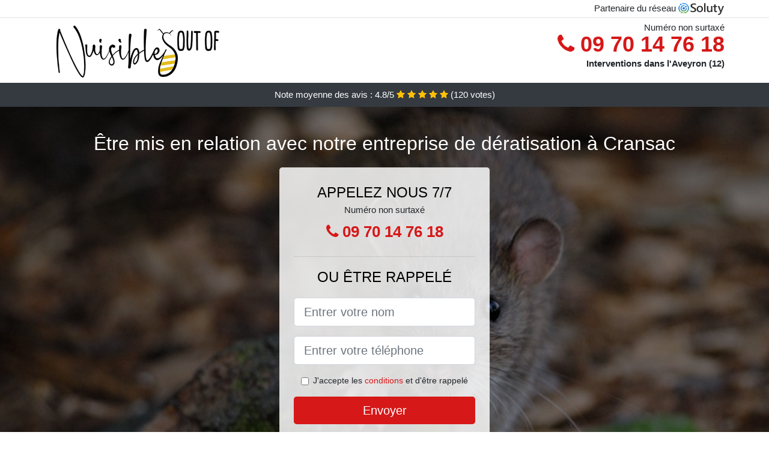

--- FILE ---
content_type: text/html; charset=UTF-8
request_url: https://www.icronos.fr/deratiseur/cransac-12110
body_size: 7959
content:
<!doctype html>
<html lang="fr">
  <head>
    
<title>Cransac 12110 | Dératisation | Tarif, prix, coût</title>
<meta name="description" content="À Cransac nous sommes vraiment des professionnels de la dératisation, avec une méthode bien en place et des appareils performants, qui garantissent la réussite de nos opérations." />
	<link rel="canonical" href="https://www.icronos.fr/deratiseur/cransac-12110" />

<script type="application/ld+json">
    {
        "@context": "http://schema.org/",
        "@type": "Article",
                    "headline": "Cransac 12110 | Dératisation | Tarif, prix, coût",
                "image": "https://www.icronos.fr/img/1/9.jpg"
    }
</script>

        <meta charset="utf-8">
	<meta name="csrf-token" content="eUaOKKJTyTiLFsHRTeQIwsjcLHsgpdQG9Xf2vtUY">
    <meta name="viewport" content="width=device-width, initial-scale=1, shrink-to-fit=no">
    <link rel="stylesheet" href="https://stackpath.bootstrapcdn.com/bootstrap/4.3.1/css/bootstrap.min.css" integrity="sha384-ggOyR0iXCbMQv3Xipma34MD+dH/1fQ784/j6cY/iJTQUOhcWr7x9JvoRxT2MZw1T" crossorigin="anonymous">
    <link rel="stylesheet" href="https://stackpath.bootstrapcdn.com/font-awesome/4.7.0/css/font-awesome.min.css">
<style type="text/css">
html {height: 100%;}
body {font-size: 15px;height: 100%;margin: 0;padding: 0;}
a, a:hover{color: #d61818;}
.navbar{background-color: #d61818;}
.breadcrumb{padding: 0;background-color: transparent;margin: 0;}
.card-body{background-color: #FFFFFF;}
.card-img-top{cursor: pointer;}
footer{min-height: 50px;}
.mayssen,.mayssen:hover{color: #212529;}
.phone{font-weight: bold;font-size: 1.5rem;color: #d61818}
    h1{font-size: 1.8rem;margin-bottom: 1rem;}
    h2{font-size: 1.5rem;}
@media (max-width: 991px){
    h1{font-size: 1.5rem;}
    h2{font-size: 1rem;}
}
aside .list-group{column-count: 10;column-width: 300px;display: block;}
.card-text{column-count: 10;column-width: 300px;}
.card-text a{display: block;}
.giannina{background-size:cover;background-position:top center;height: 100%;min-height: 600px;}
.giannina-filter{background-color: rgba(0,0,0,0.5);height: 100%;width: 100%;display: table;}
.giannina-content{display: table-cell;position: relative;width: 100%;height: 100%;vertical-align: middle;text-align: center;padding: 1rem;}
.giannina-title-1{color: #FFF;text-align: center;font-size: 2rem;margin-top: 0;}
.giannina-title-2{color: #000;text-align: center;font-size: 1.5rem;}
.giannina-form-filter{background-color: rgba(255, 255, 255, 0.84);padding: 1.5rem;margin: 0 auto;max-width: 350px;border-radius: .3rem;}
.giannina-form-filter .form-group label{display: none;}
.giannina-form-filter .form-check {font-size: 14px;vertical-align: middle;}
.giannina-pro{position: absolute;top:20px;right: 20px;color: #FFF;font-size: 20px;    display: inline-block;padding: 5px 10px;border: 1px solid #fff;border-radius: 6px;}
.giannina-pro:hover{color: #FFF;text-decoration: none;}

.nawelle{position:relative;height:108px;}
.nawelle-logo{position: absolute;top: 4px;left: 4px;}
.nawelle-phone{position: absolute;top: 4px;right: 4px;display:block; font-size: 36px;height: 100px;line-height: 80px;  font-weight: bold;color: #d61818;}
.nawelle-dep{position: absolute;top: 65px;right: 4px;font-weight: bold;}
.nawelle-rating{color: #FFF;height: 40px;line-height: 40px;text-align: center;}
.nawelle-rating .fa-star{color: #ffc107}
.nawelle-giannina{height:calc(100% - 148px);background-position:center;min-height: 700px;background-size:cover;}
.nawelle-button{display:block; padding:0 8px;border-radius:6px; width:250px;margin:0 auto;font-size: 26px;line-height: 50px;font-weight: bold;color: #d61818;}
.nawelle-button-inverse{display:block;color:#FFF;margin:0 auto;background-color: #d61818;    padding: .5rem 1rem;font-size: 1.25rem;line-height: 1.5;border-radius: .3rem;}
.nawelle-button:hover,.nawelle-phone:hover,.nawelle-button-inverse:hover{text-decoration:none;}
.nawelle-title-1{color: #FFF;text-align: center;font-size: 2rem;margin-top: 0;}

.partenaire{line-height: 20px;text-align: right;}

#Cmap{max-width: 100%;margin: 0 auto;}

@media (max-width: 991px){
    .container {max-width: 100%;}
}

@media (max-width: 767px){
    .nawelle-logo{float: none;text-align: center;}
    .nawelle-phone{float: none;font-size: 26px;line-height: 50px;text-align: center;position: relative;height: 50px;}
	.giannina-content{vertical-align: top;}
	
    .nawelle-button{display:block; padding:0 8px;border-radius:6px; width:100%;margin:0 auto;font-size: 25px;line-height: 50px;font-weight: bold;color:#FFF;background-color: #d61818;}
    .nawelle-button:hover{color: white;}
	
    .nawelle{position:relative;height:auto;text-align:center;}
    .nawelle-logo{position: relative;top: auto;left: auto;}
    .nawelle-dep{position: relative;line-height: 20px;top: auto;right: auto;white-space: nowrap;}
    .partenaire{text-align: center;}
}
@media (max-width: 500px){
    .nawelle-title-1{color: #FFF;text-align: center;font-size: 24px;margin-top: 0;}
    .giannina-title-1{color: #FFF;text-align: center;font-size: 24px;margin-top: 0;}
    .giannina-title-2{color: #000;text-align: center;font-size: 20px;}
    .nawelle-giannina{height:auto;min-height:auto;}
}

@media (min-width: 576px){
    .card-columns{column-count: 2;}
}

@media (min-width: 990px){
    .card-columns{column-count: 3;}
}

.carousel-control-prev, .carousel-control-next{
	   /*disables white flash*/
   -webkit-transition: none;
   -o-transition: none;
   transition: none;
}

</style>
	<link rel="apple-touch-icon" sizes="57x57" href="/favicon/9/apple-icon-57x57.png">
<link rel="apple-touch-icon" sizes="60x60" href="/favicon/9/apple-icon-60x60.png">
<link rel="apple-touch-icon" sizes="72x72" href="/favicon/9/apple-icon-72x72.png">
<link rel="apple-touch-icon" sizes="76x76" href="/favicon/9/apple-icon-76x76.png">
<link rel="apple-touch-icon" sizes="114x114" href="/favicon/9/apple-icon-114x114.png">
<link rel="apple-touch-icon" sizes="120x120" href="/favicon/9/apple-icon-120x120.png">
<link rel="apple-touch-icon" sizes="144x144" href="/favicon/9/apple-icon-144x144.png">
<link rel="apple-touch-icon" sizes="152x152" href="/favicon/9/apple-icon-152x152.png">
<link rel="apple-touch-icon" sizes="180x180" href="/favicon/9/apple-icon-180x180.png">
<link rel="icon" type="image/png" sizes="192x192"  href="/favicon/9/android-icon-192x192.png">
<link rel="icon" type="image/png" sizes="32x32" href="/favicon/9/favicon-32x32.png">
<link rel="icon" type="image/png" sizes="96x96" href="/favicon/9/favicon-96x96.png">
<link rel="icon" type="image/png" sizes="16x16" href="/favicon/9/favicon-16x16.png">
<link rel="manifest" href="/favicon/9/manifest.json">
<meta name="msapplication-TileColor" content="#ffffff">
<meta name="msapplication-TileImage" content="/favicon/9/ms-icon-144x144.png">
<meta name="theme-color" content="#ffffff"></head>
<body>
    			<div class="bg-white">
			<div class="border-bottom" >
    			<div class="container p-1 partenaire">
    				Partenaire du réseau <img alt="Soluty" src="/img/soluty.com.png" >
    			</div>
			</div>
			<div class="container p-1 nawelle">
				<div class="nawelle-logo" >
										<img class="img-fluid" alt="Nuisibles OutOf" src="https://www.icronos.fr/img/entreprises/nuisibles-outof.png">
										<br>
				</div>
								<span style="position: absolute;right: 4px;top:5px;"  class="d-none d-md-block" >Numéro non surtaxé</span>
				<a href="tel:+33970147618" class="nawelle-phone d-none d-md-block" >
					<i class="fa fa-phone" ></i> 09 70 14 76 18
				</a>
				<span class="nawelle-dep" >Interventions dans l&#039;Aveyron (12)</span>
							</div>
			<div class="nawelle-rating bg-dark" >
				<span class="d-none d-sm-inline" >Note moyenne des avis : </span>4.8/5 
                    <i class="fa fa-star" aria-hidden="true"></i>
                    <i class="fa fa-star" aria-hidden="true"></i>
                    <i class="fa fa-star" aria-hidden="true"></i>
                    <i class="fa fa-star" aria-hidden="true"></i>
                    <i class="fa fa-star" aria-hidden="true"></i>
                     (<span id="ratingCount" >120</span> votes)
			</div>
		</div>
    	<div class="nawelle-giannina" style="background-image:url(/img/1/9.jpg);">
    		<div class="giannina-filter">
    			<div class="giannina-content" >
    				<p class="nawelle-title-1">Être mis en relation avec notre entreprise de dératisation à Cransac</p>
        			<div class="giannina-form-filter" >
	<p class="giannina-title-2 text-uppercase mb-0" >appelez nous 7/7</p>
	<span>Numéro non surtaxé</span>
	<a href="tel:+33970147618" class="nawelle-button " >
		<i class="fa fa-phone" ></i> 09 70 14 76 18
	</a>
	<hr>
        <p class="giannina-title-2 text-uppercase mb-3" >ou être rappelé</p>
    <form method="post" action="https://www.icronos.fr/call/store"><input type="hidden" name="_token" value="eUaOKKJTyTiLFsHRTeQIwsjcLHsgpdQG9Xf2vtUY">
    	<input type="hidden" name="theme_id" id="inp-theme_id" value="1">
    	<input type="hidden" name="zipcode" id="inp-zipcode" value="12110">
    	<div class="form-group"><label for="inp-name" class=""></label><input type="text" name="name" id="inp-name" class="form-control form-control-lg" placeholder="Entrer votre nom"></div>
    	<div class="form-group"><label for="inp-phone" class=""></label><input type="text" name="phone" id="inp-phone" class="form-control form-control-lg" placeholder="Entrer votre téléphone"></div>
    	    	<div class="form-check"><input type="checkbox" name="conditions" id="inp-conditions" value="on" class="form-check-input"><label for="inp-conditions" class="form-check-label">J'accepte les <a target="_blank" href="https://www.icronos.fr/mentions-legales.html#conditions">conditions</a> et d'être rappelé</label></div>
    	    	<button type="submit" class="nawelle-button-inverse my-3 border-0 w-100" >Envoyer</button>
    </form>
    </div>        			                	<img class="mt-3" src="https://www.icronos.fr/img/certibiocide.png" style="max-width: 280px;" >
                	    			</div>
    		</div>
    	</div>
		<div class="container my-4" >
        <div class="row">
            <div class="col-xl-8">
            	                <nav aria-label="breadcrumb">
                  <ol class="breadcrumb">
                	                    	<li class="breadcrumb-item"><a href="https://www.icronos.fr/deratiseur">Dératiseur</a></li>
						            	<li class="breadcrumb-item active" aria-current="page">Cransac (12) dératiseur</li>
                  </ol>
                </nav>
                                <article>
                                        <h1>Cransac 12110 | Dératisation | Tarif, prix, coût</h1>
                                    	                		<h2>L&#039;expertise, la bonne arme contre les nuisibles</h2>
                		                		<p>
                		                			Nos spécialistes savent de quelle manière définir le protocole curatif le plus adapté à votre cas d&#039;infestation, grâce à leur expérience dans le domaine.<br>
                			                		                			Grâce à leur expertise, nos techniciens pourront agir promptement face à n&#039;importe quelle situation avec les nuisibles.<br>
                			                		                			Grâce à la pratique, nos techniciens ont eu le temps de se perfectionner dans leur métier de dératiseur, ce qui les rend redoutables contre tout rongeur.<br>
                			                		                			Pour combattre les nuisibles, l&#039;une des armes les plus importantes, c&#039;est l&#039;expérience des pros que vous choisissez.<br>
                			                		                			Nos experts se trouvent être des professionnels de la dératisation, qui exercent depuis de nombreuses décennies et qui seront ravis de mettre leur expertise à votre service.<br>
                			                		                			Grâce à leur expérience, nos spécialistes pourront assurer l&#039;efficience des produits qu&#039;ils emploient, la force de l&#039;habitude.<br>
                			                		                		</p>
                	                		<h2>Protégez-vous de la maladie du rat grâce à nos exterminateurs professionnels à Cransac</h2>
                		                		<p>
                		                			Grâce à l&#039;opération de nos techniciens, vous pourrez éviter de rentrer en contact avec les rongeurs en général, et les surmulots en particulier, pour demeurer en bonne santé.<br>
                			                		                			Les rats se trouvent être des êtres vivants qui se nourrissent, respirent, se déplacent, et donc, ils peuvent clairement vous transférer leur microbes le plus naturellement possible.<br>
                			                		                			Grâce à une prestation protectrice de nos experts, vous pourrez éviter le problème avant qu&#039;il ne se pose, et être de cette façon protégé efficacement contre les maux transmis par les rongeurs.<br>
                			                		                			Il faut bien comprendre que la maladie du rat est loin d&#039;être un mythe, et qu&#039;elle peut même causer la mort d&#039;un homme, ne vous y risquez pas et appelez-nous dès maintenant pour une dératisation d&#039;urgence.<br>
                			                		                			Une fois que les surmulots s&#039;avèrent être installés chez vous, la prolifération de leurs microbes et bactéries est vraiment rapide et complexe à contrôler, c&#039;est pour cela que vous allez devoir nous appeler au plus vite.<br>
                			                		                			Vous allez devoir comprendre que n&#039;importe qui se trouve être susceptible d&#039;attraper la maladie du rat, d&#039;autant plus qu&#039;elle se développe aussi bien en milieu urbain que rural.<br>
                			                		                		</p>
                	                		<h2>Pour la pérennité de votre société, contactez nos dératiseurs à Cransac</h2>
                		                    	<figure class="figure">
                        	<img src="/img/1/9.jpg"  alt="dératiseur" class="img-fluid" >
                        	<figcaption class="figure-caption text-center">Dératiseur</figcaption>
                    	</figure>
                		                		<p>
                		                			Une compagnie ne peut être réellement prospère qu&#039;avec une bonne réputation, et vous pourrez vite dire bye-bye à la vôtre si les animaux nuisibles s&#039;invitent dans votre établissement.<br>
                			                		                			Les animaux nuisibles peuvent aisément ternir votre notoriété auprès de vos clients, et vous faire perdre votre notoriété durement acquise en 3-4 jours seulement. Nous veillons à éviter ça.<br>
                			                		                			Nous éliminons tous vos animaux nuisibles, avant que ces derniers n&#039;aient le temps de poser problème à votre popularité ou à l&#039;image de marque de votre compagnie à Cransac.<br>
                			                		                			Dans un secteur comme la restauration, la présence d&#039;animaux nuisibles dans vos locaux est un grave souci qui peut vous couter votre autorisation d&#039;exercer à Cransac (12).<br>
                			                		                			Ne voyez pas la dératisation comme une charge supplémentaire, car ce que nous vous offrons, c&#039;est la garantie de conserver vos clients et de développer votre activité sans être limité par des soucis de nuisibles.<br>
                			                		                			Nous sommes incontestablement présents pour empêcher des animaux nuisibles comme les nuisibles, annihiler tout le travail de votre vie, et diminuer vos efforts à néant à Cransac (12110).<br>
                			                		                			Avec des animaux nuisibles dans votre structure, vous pouvez être sûr que vos activités en subiront un coup, et qu&#039;au fil du temps, vous perdrez de plus en plus de clients, même les plus fidèles. faites appel à nous pour éviter ça.<br>
                			                		                			Vous avez une structure susceptible d&#039;être la cible des animaux nuisibles ? Alors vous allez devoir nous contacter au plus rapidement pour garantir la pérennité de vos activités.<br>
                			                		                		</p>
                	                		<h2>Des interventions d&#039;excellente qualité pour une éradication absolue de vos animaux nuisibles</h2>
                		                		<p>
                		                			Nous vous assurons notre aide dans une lutte préventive qui ne laissera zéro chance à ces rongeurs de vous envahir à nouveau.<br>
                			                		                			Nous vous aidons à supprimer les sources d&#039;alimentation qui représentent le premier attrait pour les nuisibles de toute espèce.<br>
                			                		                			Appelez nos techniciens et ils vous feront profiter de leur expertise et de leur savoir-faire en matière d&#039;extermination, pour une dératisation radicale.<br>
                			                		                			Lorsque vous aimeriez avoir des prestations de bonne qualité, alors contactez dès maintenant les spécialistes de notre entreprise de dératisation.<br>
                			                		                			Nous sommes vraiment des professionnels de la dératisation, avec une méthode bien en place et des appareils performants, qui garantissent la réussite de nos opérations.<br>
                			                		                			À Cransac, les solutions fait maison s&#039;avèrent être bien souvent insuffisantes et totalement sans effet, alors ne perdez pas votre temps et contactez-nous au plus vite.<br>
                			                		                			Vous avez besoin de prestations de bonne qualité pour avoir la garantie de l&#039;éradication de tous les rongeurs qui tentent de nuire à votre quiétude.<br>
                			                		                			À Cransac, nous prenons soin de vérifier l&#039;état des protes, des fenêtres, et des autres ouvertures de votre demeure, pour assurer votre défense contre toute tentative d&#039;intrusion des rongeurs.<br>
                			                		                			Nous pouvons amoindrir facilement et même éliminer tous les lieux qui peuvent représenter des refuges pour les nuisibles dans votre lieu de vie.<br>
                			                		                			Nous nous chargeons de mettre au point des systèmes de bonne qualité, pour interdire l&#039;accès à tous les nuisibles et à leurs semblables.<br>
                			                		                		</p>
                	                		<h2>Des techniciens pour une extermination définitive des surmulots à Cransac</h2>
                		                		<p>
                		                			Vous désirez avoir la garantie que les animaux nuisibles ne reviendront plus vous hanter ? Alors contactez nos techniciens et laissez les prendre la situation en charge.<br>
                			                		                			Vous devez savoir qu&#039;une intervention professionnelle s&#039;avère être et maison la bonne technique pour combattre efficacement contre les nuisibles.<br>
                			                		                			Avec notre aide professionnelle, vous allez avoir l&#039;assurance que la menace sera maitrisée au plus rapidement, et que plus aucun rongeur ne va pouvoir vous poser problème dans votre environnement de vie.<br>
                			                		                			Sitôt que vous soupçonnez une prolifération d&#039;animaux nuisibles, la chose à faire se trouve être de nous appeler, pour avoir une confirmation de la menace.<br>
                			                		                			La meilleure solution pour avoir une éradication définitive de tous vos nuisibles, c&#039;est le recours aux services professionnels que nous vous fournissons dans notre compagnie.<br>
                			                		                			Nous vous permettons de retrouver vite une demeure débarrassée de tous rongeurs, pour une vie paisible et loin des animaux nuisibles à Cransac.<br>
                			                		                			Ne vous laissez pas tenter par ces techniques artisanales qui ont l&#039;air simple à réaliser, mais qui au final vous perdent le temps et vous exposent davantage à la présence de ces animaux nuisibles.<br>
                			                		                			Grâce à notre opération immédiate, nous pourrons déterminer la nature de la menace en présence, et mettre aussitôt en place, un protocole curatif pour vous en libérer.<br>
                			                		                		</p>
                	                	<div class="form-group" >
    <input type="hidden" id="selected_rating" name="selected_rating" value="5" required="required">
    <input type="hidden" id="voted" name="voted" value="0" >
    <span id="ratingValue" >4.8</span> / 5 (<span id="ratingCount" >120</span> votes)<br/>
    <button type="button" class="btnrating btn btn-warning" data-attr="1" id="rating-star-1">
        <i class="fa fa-star" aria-hidden="true"></i>
    </button>
    <button type="button" class="btnrating btn btn-warning" data-attr="2" id="rating-star-2">
        <i class="fa fa-star" aria-hidden="true"></i>
    </button>
    <button type="button" class="btnrating btn btn-warning" data-attr="3" id="rating-star-3">
        <i class="fa fa-star" aria-hidden="true"></i>
    </button>
    <button type="button" class="btnrating btn btn-warning" data-attr="4" id="rating-star-4">
        <i class="fa fa-star" aria-hidden="true"></i>
    </button>
    <button type="button" class="btnrating btn btn-warning" data-attr="5" id="rating-star-5">
        <i class="fa fa-star" aria-hidden="true"></i>
    </button>
</div>

<div class="alert alert-success d-none" role="alert">
	<strong>Merci!</strong> pour votre évaluation.
</div>                </article>
            </div>
            <aside class="col-xl-4">
                <ol class="list-group" >
                	                    	                    	<li class="list-group-item bg-light-grey" >
                    		<a class="mayssen" href="https://www.icronos.fr/deratiseur/aubin-12110">Aubin (12) dératiseur</a>
                    	</li>
                    	                    	<li class="list-group-item bg-light-grey" >
                    		<a class="mayssen" href="https://www.icronos.fr/deratiseur/firmi-12300">Firmi (12) dératiseur</a>
                    	</li>
                    	                    	<li class="list-group-item bg-light-grey" >
                    		<a class="mayssen" href="https://www.icronos.fr/deratiseur/decazeville-12300">Decazeville (12) dératiseur</a>
                    	</li>
                    	                    	<li class="list-group-item bg-light-grey" >
                    		<a class="mayssen" href="https://www.icronos.fr/deratiseur/montbazens-12220">Montbazens (12) dératiseur</a>
                    	</li>
                    	                    	<li class="list-group-item bg-light-grey" >
                    		<a class="mayssen" href="https://www.icronos.fr/deratiseur/viviez-12110">Viviez (12) dératiseur</a>
                    	</li>
                    	                    	<li class="list-group-item bg-light-grey" >
                    		<a class="mayssen" href="https://www.icronos.fr/deratiseur/livinhac-le-haut-12300">Livinhac-le-Haut (12) dératiseur</a>
                    	</li>
                    	                    	<li class="list-group-item bg-light-grey" >
                    		<a class="mayssen" href="https://www.icronos.fr/deratiseur/saint-christophe-vallon-12330">Saint-Christophe-Vallon (12) dératiseur</a>
                    	</li>
                    	                    	<li class="list-group-item bg-light-grey" >
                    		<a class="mayssen" href="https://www.icronos.fr/deratiseur/rignac-12390">Rignac (12) dératiseur</a>
                    	</li>
                    	                    	<li class="list-group-item bg-light-grey" >
                    		<a class="mayssen" href="https://www.icronos.fr/deratiseur/valady-12330">Valady (12) dératiseur</a>
                    	</li>
                    	                    	<li class="list-group-item bg-light-grey" >
                    		<a class="mayssen" href="https://www.icronos.fr/deratiseur/clairvaux-daveyron-12330">Clairvaux-d&#039;Aveyron (12) dératiseur</a>
                    	</li>
                    	                    	<li class="list-group-item bg-light-grey" >
                    		<a class="mayssen" href="https://www.icronos.fr/deratiseur/marcillac-vallon-12330">Marcillac-Vallon (12) dératiseur</a>
                    	</li>
                    	                    	<li class="list-group-item bg-light-grey" >
                    		<a class="mayssen" href="https://www.icronos.fr/deratiseur/capdenac-gare-12700">Capdenac-Gare (12) dératiseur</a>
                    	</li>
                    	                    	<li class="list-group-item bg-light-grey" >
                    		<a class="mayssen" href="https://www.icronos.fr/deratiseur/salles-la-source-12330">Salles-la-Source (12) dératiseur</a>
                    	</li>
                    	                    	<li class="list-group-item bg-light-grey" >
                    		<a class="mayssen" href="https://www.icronos.fr/deratiseur/villeneuve-12260">Villeneuve (12) dératiseur</a>
                    	</li>
                    	                    	<li class="list-group-item bg-light-grey" >
                    		<a class="mayssen" href="https://www.icronos.fr/deratiseur/moyrazes-12160">Moyrazès (12) dératiseur</a>
                    	</li>
                    	                    	<li class="list-group-item bg-light-grey" >
                    		<a class="mayssen" href="https://www.icronos.fr/deratiseur/rieupeyroux-12240">Rieupeyroux (12) dératiseur</a>
                    	</li>
                    	                    	<li class="list-group-item bg-light-grey" >
                    		<a class="mayssen" href="https://www.icronos.fr/deratiseur/onet-le-chateau-12850">Onet-le-Château (12) dératiseur</a>
                    	</li>
                    	                    	<li class="list-group-item bg-light-grey" >
                    		<a class="mayssen" href="https://www.icronos.fr/deratiseur/druelle-12510">Druelle (12) dératiseur</a>
                    	</li>
                    	                    	<li class="list-group-item bg-light-grey" >
                    		<a class="mayssen" href="https://www.icronos.fr/deratiseur/villefranche-de-rouergue-12200">Villefranche-de-Rouergue (12) dératiseur</a>
                    	</li>
                    	                    	<li class="list-group-item bg-light-grey" >
                    		<a class="mayssen" href="https://www.icronos.fr/deratiseur/entraygues-sur-truyere-12140">Entraygues-sur-Truyère (12) dératiseur</a>
                    	</li>
                    	                    	<li class="list-group-item bg-light-grey" >
                    		<a class="mayssen" href="https://www.icronos.fr/deratiseur/sebazac-concoures-12740">Sébazac-Concourès (12) dératiseur</a>
                    	</li>
                    	                    	<li class="list-group-item bg-light-grey" >
                    		<a class="mayssen" href="https://www.icronos.fr/deratiseur/baraqueville-12160">Baraqueville (12) dératiseur</a>
                    	</li>
                    	                    	<li class="list-group-item bg-light-grey" >
                    		<a class="mayssen" href="https://www.icronos.fr/deratiseur/olemps-12510">Olemps (12) dératiseur</a>
                    	</li>
                    	                    	<li class="list-group-item bg-light-grey" >
                    		<a class="mayssen" href="https://www.icronos.fr/deratiseur/luc-la-primaube-12450">Luc-la-Primaube (12) dératiseur</a>
                    	</li>
                    	                    	<li class="list-group-item bg-light-grey" >
                    		<a class="mayssen" href="https://www.icronos.fr/deratiseur/le-monastere-12000">Le Monastère (12) dératiseur</a>
                    	</li>
                    	                    	<li class="list-group-item bg-light-grey" >
                    		<a class="mayssen" href="https://www.icronos.fr/deratiseur/rodez-12000">Rodez (12) dératiseur</a>
                    	</li>
                    	                    	<li class="list-group-item bg-light-grey" >
                    		<a class="mayssen" href="https://www.icronos.fr/deratiseur/la-salvetat-peyrales-12440">La Salvetat-Peyralès (12) dératiseur</a>
                    	</li>
                    	                    	<li class="list-group-item bg-light-grey" >
                    		<a class="mayssen" href="https://www.icronos.fr/deratiseur/sainte-radegonde-12850">Sainte-Radegonde (12) dératiseur</a>
                    	</li>
                    	                    	<li class="list-group-item bg-light-grey" >
                    		<a class="mayssen" href="https://www.icronos.fr/deratiseur/la-loubiere-12740">La Loubière (12) dératiseur</a>
                    	</li>
                    	                    	<li class="list-group-item bg-light-grey" >
                    		<a class="mayssen" href="https://www.icronos.fr/deratiseur/bozouls-12340">Bozouls (12) dératiseur</a>
                    	</li>
                    	                    	<li class="list-group-item bg-light-grey" >
                    		<a class="mayssen" href="https://www.icronos.fr/deratiseur/calmont-12450">Calmont (12) dératiseur</a>
                    	</li>
                    	                    	<li class="list-group-item bg-light-grey" >
                    		<a class="mayssen" href="https://www.icronos.fr/deratiseur/naucelle-12800">Naucelle (12) dératiseur</a>
                    	</li>
                    	                    	<li class="list-group-item bg-light-grey" >
                    		<a class="mayssen" href="https://www.icronos.fr/deratiseur/agen-daveyron-12630">Agen-d&#039;Aveyron (12) dératiseur</a>
                    	</li>
                    	                    	<li class="list-group-item bg-light-grey" >
                    		<a class="mayssen" href="https://www.icronos.fr/deratiseur/flavin-12450">Flavin (12) dératiseur</a>
                    	</li>
                    	                    	<li class="list-group-item bg-light-grey" >
                    		<a class="mayssen" href="https://www.icronos.fr/deratiseur/la-fouillade-12270">La Fouillade (12) dératiseur</a>
                    	</li>
                    	                                    </ol>
            </aside>
        </div>
    </div>
    <footer class="py-3 bg-dark" >
	<div class="container" >
		    		<a class="text-light" href="/">Accueil</a>
    	    	    		<a rel="nofollow" class="text-light ml-3" href="https://www.icronos.fr/mentions-legales.html">Mentions légales</a>
    		</div>
</footer>
    <script src="https://code.jquery.com/jquery-3.4.1.min.js" integrity="sha256-CSXorXvZcTkaix6Yvo6HppcZGetbYMGWSFlBw8HfCJo=" crossorigin="anonymous"></script>
	<script src="https://stackpath.bootstrapcdn.com/bootstrap/4.3.1/js/bootstrap.min.js" integrity="sha384-JjSmVgyd0p3pXB1rRibZUAYoIIy6OrQ6VrjIEaFf/nJGzIxFDsf4x0xIM+B07jRM" crossorigin="anonymous"></script>
    
<script>
$(document).on("click", '.nawelle-phone, .nawelle-button', function(event) {
	$.ajax({
		url: "/call/click/12",
      	type : 'POST',
      	dataType : 'json'
	});
});

function aVisitor()
{
	$.post( "/a-visitor/12" );
}

$( document ).ready(function() {
	aVisitor();
});
</script>
	


<script>
$.ajaxSetup({
    headers: {
        'X-CSRF-TOKEN': $('meta[name="csrf-token"]').attr('content')
    }
});
</script>
    

<script>
$(".btnrating").on('click',(function(e) {
	
	if($("#voted").val() == 0){
    	var previous_value = $("#selected_rating").val();
    	
    	var selected_value = $(this).attr("data-attr");
    	$("#selected_rating").val(selected_value);
    	
    	for (i = 1; i <= selected_value; ++i) {
    		$("#rating-star-"+i).toggleClass('btn-warning');
    		$("#rating-star-"+i).toggleClass('btn-default');
    	}
    	
    	for (ix = 1; ix <= previous_value; ++ix) {
    		$("#rating-star-"+ix).toggleClass('btn-warning');
    		$("#rating-star-"+ix).toggleClass('btn-default');
    	}

        $.ajax({
        	url: "/rating/vote",
            dataType: "json",
            method: "POST",
            data: {
            	rating_value: $("#selected_rating").val(),
            	url: document.URL
            },
            success: function( data ) {
                $('#ratingCount').html(data.data.count);
                $('#ratingValue').html(data.data.value);
            	$(".alert").removeClass('d-none');
            	$("#voted").val(1);
			}
        });
	}

}));
</script>
    
</body>
</html>